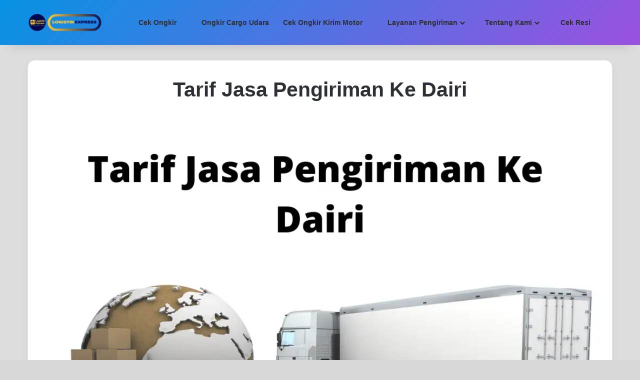

--- FILE ---
content_type: text/html; charset=UTF-8
request_url: https://logistikexpress.id/tarif-jasa-pengiriman/dairi/
body_size: 17624
content:
<!DOCTYPE html>
<html lang="id" class="" data-skin="light" prefix="og: https://ogp.me/ns#">
<head>
	<meta charset="UTF-8" />
	<link rel="profile" href="https://gmpg.org/xfn/11" />
	
<meta http-equiv='x-dns-prefetch-control' content='on'>
<link rel='dns-prefetch' href='//cdnjs.cloudflare.com' />
<link rel='dns-prefetch' href='//ajax.googleapis.com' />
<link rel='dns-prefetch' href='//fonts.googleapis.com' />
<link rel='dns-prefetch' href='//fonts.gstatic.com' />
<link rel='dns-prefetch' href='//s.gravatar.com' />
<link rel='dns-prefetch' href='//www.google-analytics.com' />
<link rel='preload' as='script' href='https://ajax.googleapis.com/ajax/libs/webfont/1/webfont.js'>


<!-- Google tag (gtag.js) consent mode dataLayer added by Site Kit -->
<script type="text/javascript" id="google_gtagjs-js-consent-mode-data-layer">
/* <![CDATA[ */
window.dataLayer = window.dataLayer || [];function gtag(){dataLayer.push(arguments);}
gtag('consent', 'default', {"ad_personalization":"denied","ad_storage":"denied","ad_user_data":"denied","analytics_storage":"denied","functionality_storage":"denied","security_storage":"denied","personalization_storage":"denied","region":["AT","BE","BG","CH","CY","CZ","DE","DK","EE","ES","FI","FR","GB","GR","HR","HU","IE","IS","IT","LI","LT","LU","LV","MT","NL","NO","PL","PT","RO","SE","SI","SK"],"wait_for_update":500});
window._googlesitekitConsentCategoryMap = {"statistics":["analytics_storage"],"marketing":["ad_storage","ad_user_data","ad_personalization"],"functional":["functionality_storage","security_storage"],"preferences":["personalization_storage"]};
window._googlesitekitConsents = {"ad_personalization":"denied","ad_storage":"denied","ad_user_data":"denied","analytics_storage":"denied","functionality_storage":"denied","security_storage":"denied","personalization_storage":"denied","region":["AT","BE","BG","CH","CY","CZ","DE","DK","EE","ES","FI","FR","GB","GR","HR","HU","IE","IS","IT","LI","LT","LU","LV","MT","NL","NO","PL","PT","RO","SE","SI","SK"],"wait_for_update":500};
/* ]]> */
</script>
<!-- End Google tag (gtag.js) consent mode dataLayer added by Site Kit -->

<!-- Optimasi Mesin Pencari oleh Rank Math PRO - https://rankmath.com/ -->
<title>Tarif Jasa Pengiriman Ke Dairi ⋆ Logistik Express</title>
<meta name="description" content="Tarif Jasa Pengiriman Ke Dairi ⋆ Jasa Pengiriman Barang ✔️ Jasa Pindahan ✔️ Jasa Kirim Motor ✔️Layanan Packing ✔️ Dapatkan Harga Termurah Di Logistik Express"/>
<meta name="robots" content="follow, index, max-snippet:-1, max-video-preview:-1, max-image-preview:large"/>
<link rel="canonical" href="https://logistikexpress.id/tarif-jasa-pengiriman/dairi/" />
<meta property="og:locale" content="id_ID" />
<meta property="og:type" content="article" />
<meta property="og:title" content="Tarif Jasa Pengiriman Ke Dairi ⋆ Logistik Express" />
<meta property="og:description" content="Tarif Jasa Pengiriman Ke Dairi ⋆ Jasa Pengiriman Barang ✔️ Jasa Pindahan ✔️ Jasa Kirim Motor ✔️Layanan Packing ✔️ Dapatkan Harga Termurah Di Logistik Express" />
<meta property="og:url" content="https://logistikexpress.id/tarif-jasa-pengiriman/dairi/" />
<meta property="og:site_name" content="Logistik Express" />
<meta property="article:publisher" content="https://www.facebook.com/logistikexpress.id" />
<meta property="og:updated_time" content="2020-12-09T17:20:08+07:00" />
<meta property="og:image" content="https://logistikexpress.id/wp-admin/admin-ajax.php?action=rank_math_overlay_thumb&id=2185&type=play&hash=26f231c4eb3ac61904d7acf96498c9c5" />
<meta property="og:image:secure_url" content="https://logistikexpress.id/wp-admin/admin-ajax.php?action=rank_math_overlay_thumb&id=2185&type=play&hash=26f231c4eb3ac61904d7acf96498c9c5" />
<meta property="og:image:width" content="1080" />
<meta property="og:image:height" content="1080" />
<meta property="og:image:alt" content="Tarif Jasa Pengiriman Ke Dairi" />
<meta property="og:image:type" content="image/png" />
<meta property="article:published_time" content="2020-12-09T17:17:20+07:00" />
<meta property="article:modified_time" content="2020-12-09T17:20:08+07:00" />
<meta name="twitter:card" content="summary_large_image" />
<meta name="twitter:title" content="Tarif Jasa Pengiriman Ke Dairi ⋆ Logistik Express" />
<meta name="twitter:description" content="Tarif Jasa Pengiriman Ke Dairi ⋆ Jasa Pengiriman Barang ✔️ Jasa Pindahan ✔️ Jasa Kirim Motor ✔️Layanan Packing ✔️ Dapatkan Harga Termurah Di Logistik Express" />
<meta name="twitter:image" content="https://logistikexpress.id/wp-admin/admin-ajax.php?action=rank_math_overlay_thumb&id=2185&type=play&hash=26f231c4eb3ac61904d7acf96498c9c5" />
<meta name="twitter:label1" content="Waktunya membaca" />
<meta name="twitter:data1" content="1 menit" />
<script type="application/ld+json" class="rank-math-schema-pro">{"@context":"https://schema.org","@graph":[{"@type":"Place","@id":"https://logistikexpress.id/#place","address":{"@type":"PostalAddress","streetAddress":"Jalan Kampung Bandan Gudang No.1, RW.4 Ancol Kecamatan Pademangan Kota Jakarta Utara, DKI Jakarta 14430","addressLocality":"Jakarta Utara","addressRegion":"DKI Jakarta","postalCode":"14430","addressCountry":"Indonesia"}},{"@type":["Corporation","Organization"],"@id":"https://logistikexpress.id/#organization","name":"PT Logistik Express Nusantara","url":"https://logistikexpress.id","sameAs":["https://www.facebook.com/logistikexpress.id","https://www.instagram.com/logistikexpress.id/"],"email":"logistikexpress.id@gmail.com","address":{"@type":"PostalAddress","streetAddress":"Jalan Kampung Bandan Gudang No.1, RW.4 Ancol Kecamatan Pademangan Kota Jakarta Utara, DKI Jakarta 14430","addressLocality":"Jakarta Utara","addressRegion":"DKI Jakarta","postalCode":"14430","addressCountry":"Indonesia"},"logo":{"@type":"ImageObject","@id":"https://logistikexpress.id/#logo","url":"https://logistikexpress.id/wp-content/uploads/2020/12/Logo.png","contentUrl":"https://logistikexpress.id/wp-content/uploads/2020/12/Logo.png","caption":"Logistik Express","inLanguage":"id","width":"858","height":"573"},"contactPoint":[{"@type":"ContactPoint","telephone":"082233327996","contactType":"customer support"}],"description":"Jasa Pengiriman Barang Dan Layanan Cargo Muatan Besar Melayani Jasa Pindahan Rumah (\u2713) Jasa Kirim Motor (\u2713) Jasa Kirim Genset (\u2713) Ekspedisi Antar Kota Dan Antar Pulau Seluruh Indonesia ","legalName":"PT Logistik Express Nusantara","location":{"@id":"https://logistikexpress.id/#place"}},{"@type":"WebSite","@id":"https://logistikexpress.id/#website","url":"https://logistikexpress.id","name":"Logistik Express","alternateName":"Logistik Express","publisher":{"@id":"https://logistikexpress.id/#organization"},"inLanguage":"id"},{"@type":"ImageObject","@id":"https://logistikexpress.id/wp-content/uploads/2020/12/Tarif-Jasa-Pengiriman-Ke-Dairi.png","url":"https://logistikexpress.id/wp-content/uploads/2020/12/Tarif-Jasa-Pengiriman-Ke-Dairi.png","width":"1080","height":"1080","caption":"Tarif Jasa Pengiriman Ke Dairi","inLanguage":"id"},{"@type":"BreadcrumbList","@id":"https://logistikexpress.id/tarif-jasa-pengiriman/dairi/#breadcrumb","itemListElement":[{"@type":"ListItem","position":"1","item":{"@id":"https://logistikexpress.id","name":"Beranda"}},{"@type":"ListItem","position":"2","item":{"@id":"https://logistikexpress.id/tarif-jasa-pengiriman/","name":"Tarif Jasa Pengiriman"}},{"@type":"ListItem","position":"3","item":{"@id":"https://logistikexpress.id/tarif-jasa-pengiriman/dairi/","name":"Tarif Jasa Pengiriman Ke Dairi"}}]},{"@type":"WebPage","@id":"https://logistikexpress.id/tarif-jasa-pengiriman/dairi/#webpage","url":"https://logistikexpress.id/tarif-jasa-pengiriman/dairi/","name":"Tarif Jasa Pengiriman Ke Dairi \u22c6 Logistik Express","datePublished":"2020-12-09T17:17:20+07:00","dateModified":"2020-12-09T17:20:08+07:00","isPartOf":{"@id":"https://logistikexpress.id/#website"},"primaryImageOfPage":{"@id":"https://logistikexpress.id/wp-content/uploads/2020/12/Tarif-Jasa-Pengiriman-Ke-Dairi.png"},"inLanguage":"id","breadcrumb":{"@id":"https://logistikexpress.id/tarif-jasa-pengiriman/dairi/#breadcrumb"}},{"@type":"Person","@id":"https://logistikexpress.id/tarif-jasa-pengiriman/dairi/#author","name":"Andi Muhammad Rizal","description":"\u22c6","image":{"@type":"ImageObject","@id":"https://secure.gravatar.com/avatar/bb2cbfc7da07a70ab81a7650d29dc4369ca5d1429d449aed70c22d6cf7fb7683?s=96&amp;d=mm&amp;r=g","url":"https://secure.gravatar.com/avatar/bb2cbfc7da07a70ab81a7650d29dc4369ca5d1429d449aed70c22d6cf7fb7683?s=96&amp;d=mm&amp;r=g","caption":"Andi Muhammad Rizal","inLanguage":"id"},"worksFor":{"@id":"https://logistikexpress.id/#organization"}},{"@type":"NewsArticle","headline":"Tarif Jasa Pengiriman Ke Dairi \u22c6 Logistik Express","keywords":"Tarif Jasa Pengiriman Ke Dairi, Tarif Jasa Pengiriman Ke Dairi","datePublished":"2020-12-09T17:17:20+07:00","dateModified":"2020-12-09T17:20:08+07:00","author":{"@id":"https://logistikexpress.id/tarif-jasa-pengiriman/dairi/#author","name":"Andi Muhammad Rizal"},"publisher":{"@id":"https://logistikexpress.id/#organization"},"description":"Tarif Jasa Pengiriman Ke Dairi \u22c6 Jasa Pengiriman Barang \u2714\ufe0f Jasa Pindahan \u2714\ufe0f Jasa Kirim Motor \u2714\ufe0fLayanan Packing \u2714\ufe0f Dapatkan Harga Termurah Di Logistik Express","copyrightYear":"2020","copyrightHolder":{"@id":"https://logistikexpress.id/#organization"},"name":"Tarif Jasa Pengiriman Ke Dairi \u22c6 Logistik Express","@id":"https://logistikexpress.id/tarif-jasa-pengiriman/dairi/#richSnippet","isPartOf":{"@id":"https://logistikexpress.id/tarif-jasa-pengiriman/dairi/#webpage"},"image":{"@id":"https://logistikexpress.id/wp-content/uploads/2020/12/Tarif-Jasa-Pengiriman-Ke-Dairi.png"},"inLanguage":"id","mainEntityOfPage":{"@id":"https://logistikexpress.id/tarif-jasa-pengiriman/dairi/#webpage"}}]}</script>
<!-- /Plugin WordPress Rank Math SEO -->

<link rel='dns-prefetch' href='//www.googletagmanager.com' />
<link rel="alternate" type="application/rss+xml" title="Logistik Express &raquo; Feed" href="https://logistikexpress.id/feed/" />

		
	<link rel="alternate" title="oEmbed (JSON)" type="application/json+oembed" href="https://logistikexpress.id/wp-json/oembed/1.0/embed?url=https%3A%2F%2Flogistikexpress.id%2Ftarif-jasa-pengiriman%2Fdairi%2F" />
<link rel="alternate" title="oEmbed (XML)" type="text/xml+oembed" href="https://logistikexpress.id/wp-json/oembed/1.0/embed?url=https%3A%2F%2Flogistikexpress.id%2Ftarif-jasa-pengiriman%2Fdairi%2F&#038;format=xml" />
<meta name="viewport" content="width=device-width, initial-scale=1.0" />
<link data-optimized="2" rel="stylesheet" href="https://logistikexpress.id/wp-content/litespeed/css/b6f8f098aa3a11df75d627e26c2b5f97.css?ver=69a4a" />









<script type="text/javascript" src="https://logistikexpress.id/wp-includes/js/jquery/jquery.min.js?ver=3.7.1" id="jquery-core-js"></script>


<!-- Potongan tag Google (gtag.js) ditambahkan oleh Site Kit -->
<!-- Snippet Google Analytics telah ditambahkan oleh Site Kit -->
<!-- Potongan Google Ads ditambahkan oleh Site Kit -->
<script type="text/javascript" src="https://www.googletagmanager.com/gtag/js?id=GT-KDQ5K37W" id="google_gtagjs-js" async></script>
<script type="text/javascript" id="google_gtagjs-js-after">
/* <![CDATA[ */
window.dataLayer = window.dataLayer || [];function gtag(){dataLayer.push(arguments);}
gtag("set","linker",{"domains":["logistikexpress.id"]});
gtag("js", new Date());
gtag("set", "developer_id.dZTNiMT", true);
gtag("config", "GT-KDQ5K37W");
gtag("config", "AW-9642270731");
 window._googlesitekit = window._googlesitekit || {}; window._googlesitekit.throttledEvents = []; window._googlesitekit.gtagEvent = (name, data) => { var key = JSON.stringify( { name, data } ); if ( !! window._googlesitekit.throttledEvents[ key ] ) { return; } window._googlesitekit.throttledEvents[ key ] = true; setTimeout( () => { delete window._googlesitekit.throttledEvents[ key ]; }, 5 ); gtag( "event", name, { ...data, event_source: "site-kit" } ); }; 
//# sourceURL=google_gtagjs-js-after
/* ]]> */
</script>
<script></script><link rel="https://api.w.org/" href="https://logistikexpress.id/wp-json/" /><link rel="alternate" title="JSON" type="application/json" href="https://logistikexpress.id/wp-json/wp/v2/pages/2183" /><link rel="EditURI" type="application/rsd+xml" title="RSD" href="https://logistikexpress.id/xmlrpc.php?rsd" />
<meta name="generator" content="WordPress 6.9" />
<link rel='shortlink' href='https://logistikexpress.id/?p=2183' />
<meta name="generator" content="Site Kit by Google 1.170.0" />



<link rel="apple-touch-icon" sizes="180x180" href="/wp-content/uploads/fbrfg/apple-touch-icon.png">
<link rel="icon" type="image/png" sizes="32x32" href="/wp-content/uploads/fbrfg/favicon-32x32.png">
<link rel="icon" type="image/png" sizes="16x16" href="/wp-content/uploads/fbrfg/favicon-16x16.png">
<link rel="manifest" href="/wp-content/uploads/fbrfg/site.webmanifest">
<link rel="mask-icon" href="/wp-content/uploads/fbrfg/safari-pinned-tab.svg" color="#5bbad5">
<link rel="shortcut icon" href="/wp-content/uploads/fbrfg/favicon.ico">
<meta name="msapplication-TileColor" content="#da532c">
<meta name="msapplication-config" content="/wp-content/uploads/fbrfg/browserconfig.xml">
<meta name="theme-color" content="#ffffff"><meta http-equiv="X-UA-Compatible" content="IE=edge">
<meta name="generator" content="Powered by WPBakery Page Builder - drag and drop page builder for WordPress."/>
<link rel="icon" href="https://logistikexpress.id/wp-content/uploads/2021/03/cropped-Logo-Bulat-32x32.png" sizes="32x32" />
<link rel="icon" href="https://logistikexpress.id/wp-content/uploads/2021/03/cropped-Logo-Bulat-192x192.png" sizes="192x192" />
<link rel="apple-touch-icon" href="https://logistikexpress.id/wp-content/uploads/2021/03/cropped-Logo-Bulat-180x180.png" />
<meta name="msapplication-TileImage" content="https://logistikexpress.id/wp-content/uploads/2021/03/cropped-Logo-Bulat-270x270.png" />
<noscript><style> .wpb_animate_when_almost_visible { opacity: 1; }</style></noscript>

</head>

<body id="tie-body" class="wp-singular page-template-default page page-id-2183 page-child parent-pageid-1466 wp-custom-logo wp-theme-jannah tie-no-js unselectable block-head-4 block-head-5 magazine3 magazine1 is-thumb-overlay-disabled is-desktop is-header-layout-1 full-width post-layout-1 wpb-js-composer js-comp-ver-8.7.2 vc_responsive">



<div class="background-overlay">

	<div id="tie-container" class="site tie-container">

		
		<div id="tie-wrapper">
			
<header id="theme-header" class="theme-header header-layout-1 main-nav-light main-nav-default-light main-nav-below no-stream-item has-shadow has-normal-width-logo has-custom-sticky-logo mobile-header-default">
	
<div class="main-nav-wrapper">
	<nav id="main-nav"  class="main-nav header-nav menu-style-minimal" style="line-height:90px" aria-label="Primary Navigation">
		<div class="container">

			<div class="main-menu-wrapper">

				
						<div class="header-layout-1-logo" style="width:150px">
							
		<div id="logo" class="image-logo" >

			
			<a title="Logistik Express" href="https://logistikexpress.id/">
				
				<picture class="tie-logo-default tie-logo-picture">
					
					<source class="tie-logo-source-default tie-logo-source" srcset="https://logistikexpress.id/wp-content/uploads/2022/04/Logo-Lex-Retina.png">
					<img class="tie-logo-img-default tie-logo-img" src="https://logistikexpress.id/wp-content/uploads/2022/04/Logo-Lex-Retina.png.webp" alt="Logistik Express" width="150" height="50" style="max-height:50px !important; width: auto;" />
				</picture>
						</a>

			
		</div><!-- #logo /-->

								</div>

						<div id="mobile-header-components-area_2" class="mobile-header-components"><ul class="components"><li class="mobile-component_menu custom-menu-link"><a href="#" id="mobile-menu-icon" class=""><span class="tie-mobile-menu-icon nav-icon is-layout-3"></span><span class="screen-reader-text">Menu</span></a></li> <li class="mobile-component_search custom-menu-link">
				<a href="#" class="tie-search-trigger-mobile">
					<span class="tie-icon-search tie-search-icon" aria-hidden="true"></span>
					<span class="screen-reader-text">Search for</span>
				</a>
			</li></ul></div>
				<div id="menu-components-wrap">

					
		<div id="sticky-logo" class="image-logo">

			
			<a title="Logistik Express" href="https://logistikexpress.id/">
				
				<picture class="tie-logo-default tie-logo-picture">
					<source class="tie-logo-source-default tie-logo-source" srcset="https://logistikexpress.id/wp-content/uploads/2022/07/Logistik-Express-Cargo-2022.png 2x, https://logistikexpress.id/wp-content/uploads/2023/05/Logistik-Logo.png 1x">
					<img class="tie-logo-img-default tie-logo-img" src="https://logistikexpress.id/wp-content/uploads/2023/05/Logistik-Logo.png" alt="Logistik Express" style="max-height:49px; width: auto;" />
				</picture>
						</a>

			
		</div><!-- #Sticky-logo /-->

		<div class="flex-placeholder"></div>
		
					<div class="main-menu main-menu-wrap">
						<div id="main-nav-menu" class="main-menu header-menu"><ul id="menu-menu-utama" class="menu"><li id="menu-item-38745" class="menu-item menu-item-type-post_type menu-item-object-page menu-item-38745 menu-item-has-icon"><a href="https://logistikexpress.id/cek-ongkir/"> <span aria-hidden="true" class="tie-menu-icon fas fa-money-bill"></span> Cek Ongkir</a></li>
<li id="menu-item-40873" class="menu-item menu-item-type-custom menu-item-object-custom menu-item-40873 menu-item-has-icon"><a href="https://logistikexpress.id/tarif-cargo-udara-termurah/"> <span aria-hidden="true" class="tie-menu-icon fas fa-plane-departure"></span> Ongkir Cargo Udara</a></li>
<li id="menu-item-60110" class="menu-item menu-item-type-custom menu-item-object-custom menu-item-60110"><a href="https://logistikexpress.id/jasa-kirim-motor/">Cek Ongkir Kirim Motor</a></li>
<li id="menu-item-38746" class="menu-item menu-item-type-custom menu-item-object-custom menu-item-has-children menu-item-38746 menu-item-has-icon mega-menu mega-links mega-links-2col "><a href="#"> <span aria-hidden="true" class="tie-menu-icon fas fa-truck-moving"></span> Layanan Pengiriman</a>
<div class="mega-menu-block menu-sub-content"  >

<ul class="sub-menu-columns">
	<li id="menu-item-41388" class="menu-item menu-item-type-custom menu-item-object-custom menu-item-41388 mega-link-column "><a class="mega-links-head"  href="https://logistikexpress.id/jasa-pengiriman-container-40-feet/">Kirim Container 40 Feet</a></li>
	<li id="menu-item-41389" class="menu-item menu-item-type-custom menu-item-object-custom menu-item-41389 mega-link-column "><a class="mega-links-head"  href="https://logistikexpress.id/jasa-pengiriman-container-20-feet/">Kirim Container 20 Feet</a></li>
	<li id="menu-item-60915" class="menu-item menu-item-type-custom menu-item-object-custom menu-item-60915 mega-link-column "><a class="mega-links-head"  href="https://logistikexpress.id/jasa-pindahan-antar-pulau/">Jasa Pindahan Antar Pulau</a></li>
	<li id="menu-item-38747" class="menu-item menu-item-type-post_type menu-item-object-page menu-item-38747 mega-link-column "><a class="mega-links-head"  href="https://logistikexpress.id/jadwal-kapal-pelni/">Jadwal Kapal PELNI</a></li>
	<li id="menu-item-38750" class="menu-item menu-item-type-post_type menu-item-object-page menu-item-38750 mega-link-column "><a class="mega-links-head"  href="https://logistikexpress.id/hitung-volume-kiriman/darat/">Hitung Volume Kiriman Darat</a></li>
	<li id="menu-item-38749" class="menu-item menu-item-type-post_type menu-item-object-page menu-item-38749 mega-link-column "><a class="mega-links-head"  href="https://logistikexpress.id/hitung-volume-kiriman/kubik/">Hitung Volume Kiriman Kubik</a></li>
	<li id="menu-item-38751" class="menu-item menu-item-type-post_type menu-item-object-page menu-item-38751 mega-link-column "><a class="mega-links-head"  href="https://logistikexpress.id/hitung-volume-kiriman/udara/">Hitung Volume Kiriman Udara</a></li>
	<li id="menu-item-61293" class="menu-item menu-item-type-custom menu-item-object-custom menu-item-61293 mega-link-column "><a class="mega-links-head"  href="https://logistikexpress.id/biaya-packing-kayu/">Biaya Packing Kayu</a></li>
</ul>

</div><!-- .mega-menu-block --> 
</li>
<li id="menu-item-38752" class="menu-item menu-item-type-post_type menu-item-object-page menu-item-has-children menu-item-38752 menu-item-has-icon mega-menu mega-links mega-links-2col "><a href="https://logistikexpress.id/tentang-kami/"> <span aria-hidden="true" class="tie-menu-icon fas fa-building"></span> Tentang Kami</a>
<div class="mega-menu-block menu-sub-content"  >

<ul class="sub-menu-columns">
	<li id="menu-item-38772" class="menu-item menu-item-type-post_type menu-item-object-page menu-item-38772 mega-link-column "><a class="mega-links-head"  href="https://logistikexpress.id/syarat-dan-ketentuan-pengiriman-barang/">Syarat Dan Ketentuan Pengiriman Barang</a></li>
	<li id="menu-item-42206" class="menu-item menu-item-type-post_type menu-item-object-page menu-item-42206 mega-link-column "><a class="mega-links-head"  href="https://logistikexpress.id/kantor-logistik-express-bandung/">Kantor Logistik Express Bandung</a></li>
	<li id="menu-item-38755" class="menu-item menu-item-type-post_type menu-item-object-page menu-item-38755 mega-link-column "><a class="mega-links-head"  href="https://logistikexpress.id/kantor-logistik-express-nganjuk/">Kantor Logistik Express Nganjuk</a></li>
	<li id="menu-item-38756" class="menu-item menu-item-type-post_type menu-item-object-page menu-item-38756 mega-link-column "><a class="mega-links-head"  href="https://logistikexpress.id/kantor-logistik-express-madiun/">Kantor Logistik Express Madiun</a></li>
	<li id="menu-item-38757" class="menu-item menu-item-type-post_type menu-item-object-page menu-item-38757 mega-link-column "><a class="mega-links-head"  href="https://logistikexpress.id/kantor-logistik-express-pacitan/">Kantor Logistik Express Pacitan</a></li>
	<li id="menu-item-38758" class="menu-item menu-item-type-post_type menu-item-object-page menu-item-38758 mega-link-column "><a class="mega-links-head"  href="https://logistikexpress.id/kantor-logistik-express-solo/">Kantor Logistik Express Solo</a></li>
	<li id="menu-item-38759" class="menu-item menu-item-type-post_type menu-item-object-page menu-item-38759 mega-link-column "><a class="mega-links-head"  href="https://logistikexpress.id/kantor-logistik-express-semarang/">Kantor Logistik Express Semarang</a></li>
	<li id="menu-item-38760" class="menu-item menu-item-type-post_type menu-item-object-page menu-item-38760 mega-link-column "><a class="mega-links-head"  href="https://logistikexpress.id/kantor-logistik-express-jakarta/">Kantor Logistik Express Jakarta</a></li>
	<li id="menu-item-38761" class="menu-item menu-item-type-post_type menu-item-object-page menu-item-38761 mega-link-column "><a class="mega-links-head"  href="https://logistikexpress.id/kantor-logistik-express-surabaya/">Kantor Logistik Express Surabaya</a></li>
	<li id="menu-item-61757" class="menu-item menu-item-type-custom menu-item-object-custom menu-item-61757 mega-link-column "><a class="mega-links-head"  href="https://logistikexpress.id/kantor-logistik-express-yogyakarta/">Kantor Logistik Express Yogyakarta</a></li>
	<li id="menu-item-38762" class="menu-item menu-item-type-post_type menu-item-object-page menu-item-38762 mega-link-column "><a class="mega-links-head"  href="https://logistikexpress.id/kantor-cabang/">Kantor Cabang Logistik Express</a></li>
	<li id="menu-item-61758" class="menu-item menu-item-type-custom menu-item-object-custom menu-item-61758 mega-link-column "><a class="mega-links-head"  href="https://logistikexpress.id/kantor-logistik-express-ternate/">Kantor Logistik Express Ternate</a></li>
</ul>

</div><!-- .mega-menu-block --> 
</li>
<li id="menu-item-38764" class="menu-item menu-item-type-custom menu-item-object-custom menu-item-38764 menu-item-has-icon"><a href="https://logistikexpress.id/cek-resi/"> <span aria-hidden="true" class="tie-menu-icon fas fa-search-location"></span> Cek Resi</a></li>
</ul></div>					</div><!-- .main-menu /-->

					<ul class="components">			<li class="search-compact-icon menu-item custom-menu-link">
				<a href="#" class="tie-search-trigger">
					<span class="tie-icon-search tie-search-icon" aria-hidden="true"></span>
					<span class="screen-reader-text">Search for</span>
				</a>
			</li>
			</ul><!-- Components -->
				</div><!-- #menu-components-wrap /-->
			</div><!-- .main-menu-wrapper /-->
		</div><!-- .container /-->

			</nav><!-- #main-nav /-->
</div><!-- .main-nav-wrapper /-->

</header>





<div id="content" class="site-content container"><div id="main-content-row" class="tie-row main-content-row">

<div class="main-content tie-col-md-12" role="main">

	
	<article id="the-post" class="container-wrapper post-content tie-standard">

		
	<header class="entry-header-outer">

		
		<div class="entry-header">
			<h1 class="post-title entry-title">Tarif Jasa Pengiriman Ke Dairi</h1>
		</div><!-- .entry-header /-->

		
	</header><!-- .entry-header-outer /-->

	
		<div class="featured-area">
			<figure class="single-featured-image"><img width="1080" height="1080" src="https://logistikexpress.id/wp-content/uploads/2020/12/Tarif-Jasa-Pengiriman-Ke-Dairi.png.webp" class="attachment-full size-full wp-post-image" alt="Tarif Jasa Pengiriman Ke Dairi" decoding="async" fetchpriority="high" srcset="https://logistikexpress.id/wp-content/uploads/2020/12/Tarif-Jasa-Pengiriman-Ke-Dairi.png.webp 300w, https://logistikexpress.id/wp-content/uploads/2020/12/Tarif-Jasa-Pengiriman-Ke-Dairi.png.webp 1024w, https://logistikexpress.id/wp-content/uploads/2020/12/Tarif-Jasa-Pengiriman-Ke-Dairi.png.webp 150w, https://logistikexpress.id/wp-content/uploads/2020/12/Tarif-Jasa-Pengiriman-Ke-Dairi.png.webp 768w, https://logistikexpress.id/wp-content/uploads/2020/12/Tarif-Jasa-Pengiriman-Ke-Dairi.png.webp 130w, https://logistikexpress.id/wp-content/uploads/2020/12/Tarif-Jasa-Pengiriman-Ke-Dairi.png.webp 40w, https://logistikexpress.id/wp-content/uploads/2020/12/Tarif-Jasa-Pengiriman-Ke-Dairi.png.webp 1080w" sizes="(max-width: 1080px) 100vw, 1080px" />
			</figure>
		</div><!-- .featured-area /-->
	
		<div class="entry-content entry clearfix">

			
			<h2 style="text-align: center;"><span class="ez-toc-section" id="Tarif_Jasa_Pengiriman_Ke_Dairi"></span>Tarif Jasa Pengiriman Ke Dairi<span class="ez-toc-section-end"></span></h2><div id="ez-toc-container" class="ez-toc-v2_0_80 ez-toc-wrap-left counter-hierarchy ez-toc-counter ez-toc-light-blue ez-toc-container-direction">
<div class="ez-toc-title-container">
<p class="ez-toc-title" style="cursor:inherit">Table of Contents</p>
<span class="ez-toc-title-toggle"><a href="#" class="ez-toc-pull-right ez-toc-btn ez-toc-btn-xs ez-toc-btn-default ez-toc-toggle" aria-label="Toggle Table of Content"><span class="ez-toc-js-icon-con"><span class=""><span class="eztoc-hide" style="display:none;">Toggle</span><span class="ez-toc-icon-toggle-span"><svg style="fill: #999;color:#999" xmlns="http://www.w3.org/2000/svg" class="list-377408" width="20px" height="20px" viewBox="0 0 24 24" fill="none"><path d="M6 6H4v2h2V6zm14 0H8v2h12V6zM4 11h2v2H4v-2zm16 0H8v2h12v-2zM4 16h2v2H4v-2zm16 0H8v2h12v-2z" fill="currentColor"></path></svg><svg style="fill: #999;color:#999" class="arrow-unsorted-368013" xmlns="http://www.w3.org/2000/svg" width="10px" height="10px" viewBox="0 0 24 24" version="1.2" baseProfile="tiny"><path d="M18.2 9.3l-6.2-6.3-6.2 6.3c-.2.2-.3.4-.3.7s.1.5.3.7c.2.2.4.3.7.3h11c.3 0 .5-.1.7-.3.2-.2.3-.5.3-.7s-.1-.5-.3-.7zM5.8 14.7l6.2 6.3 6.2-6.3c.2-.2.3-.5.3-.7s-.1-.5-.3-.7c-.2-.2-.4-.3-.7-.3h-11c-.3 0-.5.1-.7.3-.2.2-.3.5-.3.7s.1.5.3.7z"/></svg></span></span></span></a></span></div>
<nav><ul class='ez-toc-list ez-toc-list-level-1 ' ><li class='ez-toc-page-1 ez-toc-heading-level-2'><a class="ez-toc-link ez-toc-heading-1" href="#Tarif_Jasa_Pengiriman_Ke_Dairi" >Tarif Jasa Pengiriman Ke Dairi</a><ul class='ez-toc-list-level-3' ><li class='ez-toc-heading-level-3'><a class="ez-toc-link ez-toc-heading-2" href="#Berapa_tarif_pengiriman_untuk_wilayah_Dairi" >Berapa tarif pengiriman untuk wilayah Dairi?</a></li></ul></li></ul></nav></div>

<p style="text-align: center;"><img decoding="async" class="aligncenter wp-image-2185" title="Tarif Jasa Pengiriman Ke Dairi" src="https://logistikexpress.id/wp-content/uploads/2020/12/Tarif-Jasa-Pengiriman-Ke-Dairi.png.webp" alt="Tarif Jasa Pengiriman Ke Dairi" width="331" height="331" srcset="https://logistikexpress.id/wp-content/uploads/2020/12/Tarif-Jasa-Pengiriman-Ke-Dairi.png.webp 300w, https://logistikexpress.id/wp-content/uploads/2020/12/Tarif-Jasa-Pengiriman-Ke-Dairi.png.webp 1024w, https://logistikexpress.id/wp-content/uploads/2020/12/Tarif-Jasa-Pengiriman-Ke-Dairi.png.webp 150w, https://logistikexpress.id/wp-content/uploads/2020/12/Tarif-Jasa-Pengiriman-Ke-Dairi.png.webp 768w, https://logistikexpress.id/wp-content/uploads/2020/12/Tarif-Jasa-Pengiriman-Ke-Dairi.png.webp 130w, https://logistikexpress.id/wp-content/uploads/2020/12/Tarif-Jasa-Pengiriman-Ke-Dairi.png.webp 40w, https://logistikexpress.id/wp-content/uploads/2020/12/Tarif-Jasa-Pengiriman-Ke-Dairi.png.webp 1080w" sizes="(max-width: 331px) 100vw, 331px" /></p>
<p><a href="https://logistikexpress.id/tarif-jasa-pengiriman/dairi/">Tarif Jasa Pengiriman Ke Dairi</a> dari <em>LogistikExpress.ID</em> temukan harga terbaik <em>Pengiriman Barang Ke Dairi </em>untuk pengiriman Expedisi Express di tempat kami, yang telah berpengalaman dan pastinya barang anda aman sampai di tempat tujuan. Harga Tarif  hanya Rp.8.000/Kg minimal pengiriman 100Kg Tarif Termurah Di Jasa Pengiriman Online Terbaru Dan Terupdate sampai 2021 di <em>LogistikExpress.ID</em> .</p>
<p><a href="https://logistikexpress.id/"><strong>LogistikExpress.ID </strong></a>adalah Jasa Pengiriman yang melayani pengiriman ke Seluruh wilayah Indonesia, terutama wilayah Kota dan Provinsi di Sumatera Utara.</p>
<p>Jasa Pengiriman Barang Ke Dairi, Agen Jasa Pengiriman Barang Ke Dairi, Expedisi Pengiriman Ke Dairi, Harga Pengiriman Cargo Ke Dairi, <a href="https://logistikexpress.id/jasa-pengiriman-barang-ke-sumatera-utara/">Jasa Pengiriman Barang Ke Sumatera Utara</a></p>
<h3><span class="ez-toc-section" id="Berapa_tarif_pengiriman_untuk_wilayah_Dairi"></span><strong>Berapa tarif pengiriman untuk wilayah Dairi?</strong><span class="ez-toc-section-end"></span></h3>
<p>Tarif pengiriman termurah ke Dairi hanya di <strong>LogistikExpress.ID</strong>.</p>
<p>Harga Pengiriman Barang Ke Dairi hanya Rp.8.000/Kg dihitung dari berat rill atau berat volume.</p>
<p>Untuk Pengiriman Via Laut Dan Darat dihitung dalam berat/volume sebagai berikut :</p>
<p>Rumus perhitungan pengiriman ke Dairi berat Volume ( Panjang * Lebar * Tinggi : 4000 ) * harga perkilo gram yaitu Rp.8.000 untuk pengiriman Via Laut dan Darat dengan Estimasi Sampai Ke Tujuan 7-14 Hari Sejak Truk Berangkat dari Jakarta.</p>
<p>Untuk Informasi Pengiriman Cepat Via Udara/Pesawat anda bisa <a href="https://logistikexpress.id/hubungi-kami/">hubungi Call Center Kami</a> di No Hp. <a href="https://api.whatsapp.com/send?phone=6281229998299&amp;text=Halo%20kak%20mau%20tanya%20tarif%20pengiriman" rel="noopener">0812 2999 8299</a></p>
<p>Jasa Pengiriman Cepat LogistikExpress.ID memiliki tarif pengiriman dengan harga termurah namun tidak murahan untuk kualitas pelayanan dan pengalaman dalam menangani dan mengantar barang ke seluruh wilayah Indonesia.</p>
<p>Kategori Barang Pengiriman Ke Dairi antara lain seperti :</p>
<p>Jasa Pengiriman Barang &#8211; barang pabrik : Contoh : Mesin, speare part mesin, Mesin Pabrik, Mesin Penggiling Padi, Mesin Traktor, Mesin Pompa, Seal Mechanical, Pipa Besi, Tower Besi, Kabel Haspel, Fiber Optik, Kimia, Pupuk,Alat Kesehatan, Peralatan Laboratorium, Tabung Oksigen, Peralatan Safety ,Obat-obatan, Hasil Konveksi &amp; Tekstile , Komputer Elektronik,Furniture Kayu, Furniture Besi, Kayu Glondongan, Genset,Server , UPS, Valve , Panel Surya, Mesin Cetak dll.</p>
<p>Semua barang bisa anda paket di jasa pengiriman LogistikExpress.ID sesuai Syarat dan Ketentuan Yang Berlaku Di Perusahaan LogistikExpress.ID.</p>
<p>Tag : Jasa Pengiriman Ke Dairi , Tarif Pengiriman Barang Ke Dairi, Agen Jasa Pengiriman Ke Dairi, Expedisi Pengiriman Ke Dairi, Harga Pengiriman Cargo Ke Dairi, Tarif Kirim Barang Ke Dairi, Berapa Tarif Kirim Barang Ke Dairi.</p>

			
		</div><!-- .entry-content /-->

		

	</article><!-- #the-post /-->

	
	<div class="post-components">

		
	</div><!-- .post-components /-->

	
</div><!-- .main-content -->

</div><!-- .main-content-row /--></div><!-- #content /-->
<footer id="footer" class="site-footer dark-skin dark-widgetized-area">

	
			<div id="footer-widgets-container">
				<div class="container">
					
		<div class="footer-widget-area footer-boxed-widget-area">
			<div class="tie-row">

				
				
									<div class="tie-col-sm-3 normal-side">
						

<style scoped type="text/css">
				#text-html-widget-2,
				#text-html-widget-2 .post-meta,
				#text-html-widget-2 .widget-title-icon,
				#text-html-widget-2 .widget-title .the-subtitle,
				#text-html-widget-2 .subscribe-widget-content h3{
					color: #FFCA3C;
				}
			
				#text-html-widget-2 a:not(:hover):not(.button),
				#text-html-widget-2 a.post-title:not(:hover),
				#text-html-widget-2 .post-title a:not(:hover){
					color: #FFFFFF;
				}
			
				#text-html-widget-2 a:hover:not(.button),
				#text-html-widget-2 a.post-title:hover,
				#text-html-widget-2 .post-title a:hover{
					color: #FFCA3C;
				}
			
				#text-html-widget-2{
					background-color: #010A51 !important;
					border: none;
				}

				#text-html-widget-2.widget-content-only{
					padding: 20px;
				}
			
				#text-html-widget-2{
					
				background: #010A51;
				background: -webkit-linear-gradient(135deg, #FFFFFF, #010A51 );
				background:    -moz-linear-gradient(135deg, #FFFFFF, #010A51 );
				background:      -o-linear-gradient(135deg, #FFFFFF, #010A51 );
				background:         linear-gradient(135deg, #010A51, #FFFFFF );
			
				}
			</style><div id="text-html-widget-2" class="container-wrapper widget text-html"><div class="widget-title the-global-title has-block-head-4"><div class="the-subtitle">ALAMAT KANTOR</div></div><div ><div class="rank-math-contact-info show-name show-organization_description show-email show-address show-hours show-phone show-additional_info show-map"><div class="rank-math-contact-section rank-math-contact-name">		<h4 class="rank-math-name">
			<a href="https://logistikexpress.id">PT Logistik Express Nusantara</a>
		</h4>
		</div><div class="rank-math-contact-section rank-math-contact-organization_description">		<div class="rank-math-organization-description">
			<label>Description:</label>
			<p>Jasa Pengiriman Barang Dan Layanan Cargo Muatan Besar Melayani Jasa Pindahan Rumah (✓) Jasa Kirim Motor (✓) Jasa Kirim Genset (✓) Ekspedisi Antar Kota Dan Antar Pulau Seluruh Indonesia </p>
		</div>
		</div><div class="rank-math-contact-section rank-math-contact-email">		<div class="rank-math-email">
			<label>Email:</label>
			<a href="mailto:logistikexpress.id@gmail.com">logistikexpress.id@gmail.com</a>
		</div>
		</div><div class="rank-math-contact-section rank-math-contact-address">		<label>Alamat:</label>
		<address><span class="contact-address-streetAddress">Jalan Kampung Bandan Gudang No.1, RW.4 Ancol Kecamatan Pademangan Kota Jakarta Utara, DKI Jakarta 14430</span> <span class="contact-address-addressLocality">Jakarta Utara</span>, <span class="contact-address-addressRegion">DKI Jakarta</span> <span class="contact-address-postalCode">14430</span> <span class="contact-address-addressCountry">Indonesia</span></address>
		</div><div class="rank-math-contact-section rank-math-contact-hours">		<label>Jam:</label>
		<div class="rank-math-contact-hours-details">
			<div class="rank-math-opening-hours"><span class="rank-math-opening-days">Senin, Selasa, Rabu, Kamis, Jumat, Sabtu</span><span class="rank-math-opening-time">09:00 &ndash; 17:00</span></div>		</div>
		</div><div class="rank-math-contact-section rank-math-contact-phone">			<div class="rank-math-phone-number type-customersupport">
				<label>Pelayanan pelanggan:</label>
				<span><a href="tel:082233327996">082233327996</a></span>
			</div>
			</div><div class="rank-math-contact-section rank-math-contact-additional_info">			<div class="rank-math-organization-additional-details">
				<label>Legal Name:</label>
				<span>PT Logistik Express Nusantara</span>
			</div>
			</div><div class="rank-math-contact-section rank-math-contact-map"></div></div><div class="clear"></div></div><div class="clearfix"></div></div><!-- .widget /--><div class="widget social-icons-widget widget-content-only"><ul class="solid-social-icons"></ul> 
<div class="clearfix"></div></div>					</div><!-- .tie-col /-->
				
				
			</div><!-- .tie-row /-->
		</div><!-- .footer-widget-area /-->

						</div><!-- .container /-->
			</div><!-- #Footer-widgets-container /-->
			
			<div id="site-info" class="site-info">
				<div class="container">
					<div class="tie-row">
						<div class="tie-col-md-12">

							<div class="copyright-text copyright-text-first">Copyright © 2026 Theme by Logistik Express Web. Jasa Logistik Indonesia PT Logistik Express Nusantara All rights reserved</div><div class="footer-menu"><ul id="menu-service-menu" class="menu"><li id="menu-item-1971" class="menu-item menu-item-type-custom menu-item-object-custom menu-item-1971"><a href="http://demo2.steelthemes.com/cargohub/services/">All Services</a></li>
<li id="menu-item-105273" class="menu-item menu-item-type-custom menu-item-object-custom menu-item-105273"><a href="https://logistikexpress.id/jasa-kirim-motor/">Jasa Kirim Motor</a></li>
<li id="menu-item-105274" class="menu-item menu-item-type-custom menu-item-object-custom menu-item-105274"><a href="https://logistikexpress.id/jasa-pindahan-antar-pulau/">Jasa Pindahan Antar Pulau</a></li>
</ul></div>
						</div><!-- .tie-col /-->
					</div><!-- .tie-row /-->
				</div><!-- .container /-->
			</div><!-- #site-info /-->
			
</footer><!-- #footer /-->


		<a id="go-to-top" class="go-to-top-button" href="#go-to-tie-body">
			<span class="tie-icon-angle-up"></span>
			<span class="screen-reader-text">Back to top button</span>
		</a>
	
		</div><!-- #tie-wrapper /-->

		
	<aside class=" side-aside normal-side light-skin appear-from-right" aria-label="Secondary Sidebar" style="visibility: hidden;">
		<div data-height="100%" class="side-aside-wrapper has-custom-scroll">

			<a href="#" class="close-side-aside remove big-btn">
				<span class="screen-reader-text">Close</span>
			</a><!-- .close-side-aside /-->


			
				<div id="mobile-container">

					
					<div id="mobile-menu" class=" has-custom-menu">
						<div class="menu-menu-utama-container"><ul id="mobile-custom-menu" class="menu"><li class="menu-item menu-item-type-post_type menu-item-object-page menu-item-38745 menu-item-has-icon"><a href="https://logistikexpress.id/cek-ongkir/"> <span aria-hidden="true" class="tie-menu-icon fas fa-money-bill"></span> Cek Ongkir</a></li>
<li class="menu-item menu-item-type-custom menu-item-object-custom menu-item-40873 menu-item-has-icon"><a href="https://logistikexpress.id/tarif-cargo-udara-termurah/"> <span aria-hidden="true" class="tie-menu-icon fas fa-plane-departure"></span> Ongkir Cargo Udara</a></li>
<li class="menu-item menu-item-type-custom menu-item-object-custom menu-item-60110"><a href="https://logistikexpress.id/jasa-kirim-motor/">Cek Ongkir Kirim Motor</a></li>
<li class="menu-item menu-item-type-custom menu-item-object-custom menu-item-has-children menu-item-38746 menu-item-has-icon mega-menu mega-links mega-links-2col "><a href="#"> <span aria-hidden="true" class="tie-menu-icon fas fa-truck-moving"></span> Layanan Pengiriman</a>
<div class="mega-menu-block menu-sub-content"  >

<ul class="sub-menu-columns">
	<li class="menu-item menu-item-type-custom menu-item-object-custom menu-item-41388 mega-link-column "><a class="mega-links-head"  href="https://logistikexpress.id/jasa-pengiriman-container-40-feet/">Kirim Container 40 Feet</a></li>
	<li class="menu-item menu-item-type-custom menu-item-object-custom menu-item-41389 mega-link-column "><a class="mega-links-head"  href="https://logistikexpress.id/jasa-pengiriman-container-20-feet/">Kirim Container 20 Feet</a></li>
	<li class="menu-item menu-item-type-custom menu-item-object-custom menu-item-60915 mega-link-column "><a class="mega-links-head"  href="https://logistikexpress.id/jasa-pindahan-antar-pulau/">Jasa Pindahan Antar Pulau</a></li>
	<li class="menu-item menu-item-type-post_type menu-item-object-page menu-item-38747 mega-link-column "><a class="mega-links-head"  href="https://logistikexpress.id/jadwal-kapal-pelni/">Jadwal Kapal PELNI</a></li>
	<li class="menu-item menu-item-type-post_type menu-item-object-page menu-item-38750 mega-link-column "><a class="mega-links-head"  href="https://logistikexpress.id/hitung-volume-kiriman/darat/">Hitung Volume Kiriman Darat</a></li>
	<li class="menu-item menu-item-type-post_type menu-item-object-page menu-item-38749 mega-link-column "><a class="mega-links-head"  href="https://logistikexpress.id/hitung-volume-kiriman/kubik/">Hitung Volume Kiriman Kubik</a></li>
	<li class="menu-item menu-item-type-post_type menu-item-object-page menu-item-38751 mega-link-column "><a class="mega-links-head"  href="https://logistikexpress.id/hitung-volume-kiriman/udara/">Hitung Volume Kiriman Udara</a></li>
	<li class="menu-item menu-item-type-custom menu-item-object-custom menu-item-61293 mega-link-column "><a class="mega-links-head"  href="https://logistikexpress.id/biaya-packing-kayu/">Biaya Packing Kayu</a></li>
</ul>

</div><!-- .mega-menu-block --> 
</li>
<li class="menu-item menu-item-type-post_type menu-item-object-page menu-item-has-children menu-item-38752 menu-item-has-icon mega-menu mega-links mega-links-2col "><a href="https://logistikexpress.id/tentang-kami/"> <span aria-hidden="true" class="tie-menu-icon fas fa-building"></span> Tentang Kami</a>
<div class="mega-menu-block menu-sub-content"  >

<ul class="sub-menu-columns">
	<li class="menu-item menu-item-type-post_type menu-item-object-page menu-item-38772 mega-link-column "><a class="mega-links-head"  href="https://logistikexpress.id/syarat-dan-ketentuan-pengiriman-barang/">Syarat Dan Ketentuan Pengiriman Barang</a></li>
	<li class="menu-item menu-item-type-post_type menu-item-object-page menu-item-42206 mega-link-column "><a class="mega-links-head"  href="https://logistikexpress.id/kantor-logistik-express-bandung/">Kantor Logistik Express Bandung</a></li>
	<li class="menu-item menu-item-type-post_type menu-item-object-page menu-item-38755 mega-link-column "><a class="mega-links-head"  href="https://logistikexpress.id/kantor-logistik-express-nganjuk/">Kantor Logistik Express Nganjuk</a></li>
	<li class="menu-item menu-item-type-post_type menu-item-object-page menu-item-38756 mega-link-column "><a class="mega-links-head"  href="https://logistikexpress.id/kantor-logistik-express-madiun/">Kantor Logistik Express Madiun</a></li>
	<li class="menu-item menu-item-type-post_type menu-item-object-page menu-item-38757 mega-link-column "><a class="mega-links-head"  href="https://logistikexpress.id/kantor-logistik-express-pacitan/">Kantor Logistik Express Pacitan</a></li>
	<li class="menu-item menu-item-type-post_type menu-item-object-page menu-item-38758 mega-link-column "><a class="mega-links-head"  href="https://logistikexpress.id/kantor-logistik-express-solo/">Kantor Logistik Express Solo</a></li>
	<li class="menu-item menu-item-type-post_type menu-item-object-page menu-item-38759 mega-link-column "><a class="mega-links-head"  href="https://logistikexpress.id/kantor-logistik-express-semarang/">Kantor Logistik Express Semarang</a></li>
	<li class="menu-item menu-item-type-post_type menu-item-object-page menu-item-38760 mega-link-column "><a class="mega-links-head"  href="https://logistikexpress.id/kantor-logistik-express-jakarta/">Kantor Logistik Express Jakarta</a></li>
	<li class="menu-item menu-item-type-post_type menu-item-object-page menu-item-38761 mega-link-column "><a class="mega-links-head"  href="https://logistikexpress.id/kantor-logistik-express-surabaya/">Kantor Logistik Express Surabaya</a></li>
	<li class="menu-item menu-item-type-custom menu-item-object-custom menu-item-61757 mega-link-column "><a class="mega-links-head"  href="https://logistikexpress.id/kantor-logistik-express-yogyakarta/">Kantor Logistik Express Yogyakarta</a></li>
	<li class="menu-item menu-item-type-post_type menu-item-object-page menu-item-38762 mega-link-column "><a class="mega-links-head"  href="https://logistikexpress.id/kantor-cabang/">Kantor Cabang Logistik Express</a></li>
	<li class="menu-item menu-item-type-custom menu-item-object-custom menu-item-61758 mega-link-column "><a class="mega-links-head"  href="https://logistikexpress.id/kantor-logistik-express-ternate/">Kantor Logistik Express Ternate</a></li>
</ul>

</div><!-- .mega-menu-block --> 
</li>
<li class="menu-item menu-item-type-custom menu-item-object-custom menu-item-38764 menu-item-has-icon"><a href="https://logistikexpress.id/cek-resi/"> <span aria-hidden="true" class="tie-menu-icon fas fa-search-location"></span> Cek Resi</a></li>
</ul></div>					</div><!-- #mobile-menu /-->

											<div id="mobile-social-icons" class="social-icons-widget solid-social-icons">
							<ul></ul> 
						</div><!-- #mobile-social-icons /-->
												<div id="mobile-search">
							<form role="search" method="get" class="search-form" action="https://logistikexpress.id/">
				<label>
					<span class="screen-reader-text">Cari untuk:</span>
					<input type="search" class="search-field" placeholder="Cari &hellip;" value="" name="s" />
				</label>
				<input type="submit" class="search-submit" value="Cari" />
			</form>						</div><!-- #mobile-search /-->
						
				</div><!-- #mobile-container /-->
			

			
		</div><!-- .side-aside-wrapper /-->
	</aside><!-- .side-aside /-->

	
	</div><!-- #tie-container /-->
</div><!-- .background-overlay /-->

<link rel='preload' href='https://logistikexpress.id/wp-content/themes/jannah/assets/css/helpers.min.css' as='style' onload='this.onload=null;this.rel="stylesheet"' />
<noscript><link rel='stylesheet' id='tie-css-helpers-css' href='https://logistikexpress.id/wp-content/themes/jannah/assets/css/helpers.min.css' type='text/css' media='all' /></noscript>

<link rel='preload' href='https://logistikexpress.id/wp-content/themes/jannah/assets/css/fontawesome.css' as='style' onload='this.onload=null;this.rel="stylesheet"' />
<noscript><link rel='stylesheet' id='tie-fontawesome5-css' href='https://logistikexpress.id/wp-content/themes/jannah/assets/css/fontawesome.css' type='text/css' media='all' /></noscript>

<script type="speculationrules">
{"prefetch":[{"source":"document","where":{"and":[{"href_matches":"/*"},{"not":{"href_matches":["/wp-*.php","/wp-admin/*","/wp-content/uploads/*","/wp-content/*","/wp-content/plugins/*","/wp-content/themes/jannah/*","/*\\?(.+)"]}},{"not":{"selector_matches":"a[rel~=\"nofollow\"]"}},{"not":{"selector_matches":".no-prefetch, .no-prefetch a"}}]},"eagerness":"conservative"}]}
</script>
	<div id="wpcp-error-message" class="msgmsg-box-wpcp hideme"><span>error: </span>Content is protected !!</div>
	
		
		

<div id="wws-layout-8" class="wws-popup-container wws-popup-container--position">

			<div class="wws-gradient wws-gradient--position"></div>
	
	<!-- Popup -->
	<div class="wws-popup" data-wws-popup-status="0">

		<!-- Popup header -->
		<div class="wws-popup__header">

			<!-- Popup close button -->
			<div class="wws-popup__close-btn wws--bg-color wws--text-color wws-shadow">
				<svg xmlns="http://www.w3.org/2000/svg" viewBox="0 0 352 512"><path fill="currentColor" d="M242.72 256l100.07-100.07c12.28-12.28 12.28-32.19 0-44.48l-22.24-22.24c-12.28-12.28-32.19-12.28-44.48 0L176 189.28 75.93 89.21c-12.28-12.28-32.19-12.28-44.48 0L9.21 111.45c-12.28 12.28-12.28 32.19 0 44.48L109.28 256 9.21 356.07c-12.28 12.28-12.28 32.19 0 44.48l22.24 22.24c12.28 12.28 32.2 12.28 44.48 0L176 322.72l100.07 100.07c12.28 12.28 32.2 12.28 44.48 0l22.24-22.24c12.28-12.28 12.28-32.19 0-44.48L242.72 256z"/></svg>			</div>
			<div class="wws-clearfix"></div>
			<!-- .Popup close button -->

		</div>
		<!-- .Popup header -->

		<!-- Popup body -->
		<div class="wws-popup__body">

			<!-- Popup support -->
			<div class="wws-popup__support-wrapper  wws-shadow">
				<div class="wws-popup__support">
					<div class="wws-popup__support-about wws--bg-color wws--text-color">
						Tim dukungan pelanggan kami siap menjawab pertanyaan Anda. Tanyakan apa saja kepada kami!					</div>
				</div>
			</div>
			<div class="wws-clearfix"></div>
			<!-- .Popup support -->

			<!-- Popup support person -->
			<div class="wws-popup__support-person-container wws-shadow">

				
				<div class="wws-popup__support-person-wrapper">

				
							
								<div class="wws-popup__support-person">

									<a class="wws-popup__support-person-link wws-popup__send-btn"
										href="javascript:;"
										data-wws-number="6281229998399"
										data-wws-pre-msg="%0A
Halo Cs Lia
Tarif Jasa Pengiriman Ke Dairi%0A
Dapat Info Dari: https://logistikexpress.id/tarif-jasa-pengiriman/dairi/"
										data-wws-name="Lia"
										data-wws-id="2"
										data-ga-analytics-label="Multi Person - Lia">
										<div class="wws-popup__support-person-img-wrapper">

																							<img class="wws-popup__support-person-img" src="https://logistikexpress.id/wp-content/uploads/2023/05/Lia-Foto.png" alt="//" width="54">
											
											<div class="wws-popup__support-person-available"></div>
										</div>
										<div class="wws-popup__support-person-info-wrapper">
											<div class="wws-popup__support-person-name">Lia</div>
											<div class="wws-popup__support-person-title"></div>
											<div class="wws-popup__support-person-status">Available</div>
										</div>
									</a>

								
									<div class="wws-popup__support-person-cta" data-wws-agent-call="+6281229998399">
										<img src="https://logistikexpress.id/wp-content/plugins/wordpress-whatsapp-support//assets/img/phone.svg" alt="//">
									</div>

								
								</div>

							
							
								<div class="wws-popup__support-person">

									<a class="wws-popup__support-person-link wws-popup__send-btn"
										href="javascript:;"
										data-wws-number="6282233327996"
										data-wws-pre-msg="Halo Cs Andy
%0A
Page Title: Tarif Jasa Pengiriman Ke Dairi%0A
Page URL: https://logistikexpress.id/tarif-jasa-pengiriman/dairi/"
										data-wws-name="Andy"
										data-wws-id="19"
										data-ga-analytics-label="Multi Person - Andy">
										<div class="wws-popup__support-person-img-wrapper">

																							<img class="wws-popup__support-person-img" src="https://logistikexpress.id/wp-content/plugins/wordpress-whatsapp-support/assets/img/user.svg" alt="//" width="54">
											
											<div class="wws-popup__support-person-available"></div>
										</div>
										<div class="wws-popup__support-person-info-wrapper">
											<div class="wws-popup__support-person-name">Andy</div>
											<div class="wws-popup__support-person-title"></div>
											<div class="wws-popup__support-person-status">Available</div>
										</div>
									</a>

								
									<div class="wws-popup__support-person-cta" data-wws-agent-call="+6282233327996">
										<img src="https://logistikexpress.id/wp-content/plugins/wordpress-whatsapp-support//assets/img/phone.svg" alt="//">
									</div>

								
								</div>

							
							
								<div class="wws-popup__support-person">

									<a class="wws-popup__support-person-link wws-popup__send-btn"
										href="javascript:;"
										data-wws-number="62816267079"
										data-wws-pre-msg="%0A
Halo Cs Yuni
Tarif Jasa Pengiriman Ke Dairi%0A
Dapat Info Dari: https://logistikexpress.id/tarif-jasa-pengiriman/dairi/"
										data-wws-name="Yuni"
										data-wws-id="4"
										data-ga-analytics-label="Multi Person - Yuni">
										<div class="wws-popup__support-person-img-wrapper">

																							<img class="wws-popup__support-person-img" src="https://logistikexpress.id/wp-content/uploads/2023/05/Yuni-Foto.png" alt="//" width="54">
											
											<div class="wws-popup__support-person-available"></div>
										</div>
										<div class="wws-popup__support-person-info-wrapper">
											<div class="wws-popup__support-person-name">Yuni</div>
											<div class="wws-popup__support-person-title"></div>
											<div class="wws-popup__support-person-status">Available</div>
										</div>
									</a>

								
									<div class="wws-popup__support-person-cta" data-wws-agent-call="+62816267079">
										<img src="https://logistikexpress.id/wp-content/plugins/wordpress-whatsapp-support//assets/img/phone.svg" alt="//">
									</div>

								
								</div>

							
							
								<div class="wws-popup__support-person">

									<a class="wws-popup__support-person-link wws-popup__send-btn"
										href="javascript:;"
										data-wws-number="6281229998299"
										data-wws-pre-msg="Halo cs Rita
Tarif Jasa Pengiriman Ke Dairi%0A
Info Website : https://logistikexpress.id/tarif-jasa-pengiriman/dairi/"
										data-wws-name="Rita"
										data-wws-id="1"
										data-ga-analytics-label="Multi Person - Rita">
										<div class="wws-popup__support-person-img-wrapper">

																							<img class="wws-popup__support-person-img" src="https://logistikexpress.id/wp-content/uploads/2024/11/Cs-Rita.png" alt="//" width="54">
											
											<div class="wws-popup__support-person-available"></div>
										</div>
										<div class="wws-popup__support-person-info-wrapper">
											<div class="wws-popup__support-person-name">Rita</div>
											<div class="wws-popup__support-person-title"></div>
											<div class="wws-popup__support-person-status">Available</div>
										</div>
									</a>

								
									<div class="wws-popup__support-person-cta" data-wws-agent-call="+6281229998299">
										<img src="https://logistikexpress.id/wp-content/plugins/wordpress-whatsapp-support//assets/img/phone.svg" alt="//">
									</div>

								
								</div>

							
							
								<div class="wws-popup__support-person">

									<a class="wws-popup__support-person-link wws-popup__send-btn"
										href="javascript:;"
										data-wws-number="6281225050890"
										data-wws-pre-msg="Halo Cs Narti
%0A
Page Title: Tarif Jasa Pengiriman Ke Dairi%0A
Page URL: https://logistikexpress.id/tarif-jasa-pengiriman/dairi/"
										data-wws-name="Narti"
										data-wws-id="16"
										data-ga-analytics-label="Multi Person - Narti">
										<div class="wws-popup__support-person-img-wrapper">

																							<img class="wws-popup__support-person-img" src="https://logistikexpress.id/wp-content/plugins/wordpress-whatsapp-support/assets/img/user.svg" alt="//" width="54">
											
											<div class="wws-popup__support-person-available"></div>
										</div>
										<div class="wws-popup__support-person-info-wrapper">
											<div class="wws-popup__support-person-name">Narti</div>
											<div class="wws-popup__support-person-title"></div>
											<div class="wws-popup__support-person-status">Available</div>
										</div>
									</a>

								
									<div class="wws-popup__support-person-cta" data-wws-agent-call="+6281225050890">
										<img src="https://logistikexpress.id/wp-content/plugins/wordpress-whatsapp-support//assets/img/phone.svg" alt="//">
									</div>

								
								</div>

							
			</div>

			</div>
			<!-- .Popup support person -->

		</div>
		<!-- .Popup body -->

	</div>
	<!-- .Popup -->

	<!-- .Popup footer -->
	<div class="wws-popup__footer">

		<!-- Popup open button -->
		<div class="wws-popup__open-btn wws--bg-color wws--text-color wws-shadow">
			<svg xmlns="http://www.w3.org/2000/svg" viewBox="0 0 448 512"><path fill="currentColor" d="M380.9 97.1C339 55.1 283.2 32 223.9 32c-122.4 0-222 99.6-222 222 0 39.1 10.2 77.3 29.6 111L0 480l117.7-30.9c32.4 17.7 68.9 27 106.1 27h.1c122.3 0 224.1-99.6 224.1-222 0-59.3-25.2-115-67.1-157zm-157 341.6c-33.2 0-65.7-8.9-94-25.7l-6.7-4-69.8 18.3L72 359.2l-4.4-7c-18.5-29.4-28.2-63.3-28.2-98.2 0-101.7 82.8-184.5 184.6-184.5 49.3 0 95.6 19.2 130.4 54.1 34.8 34.9 56.2 81.2 56.1 130.5 0 101.8-84.9 184.6-186.6 184.6zm101.2-138.2c-5.5-2.8-32.8-16.2-37.9-18-5.1-1.9-8.8-2.8-12.5 2.8-3.7 5.6-14.3 18-17.6 21.8-3.2 3.7-6.5 4.2-12 1.4-32.6-16.3-54-29.1-75.5-66-5.7-9.8 5.7-9.1 16.3-30.3 1.8-3.7.9-6.9-.5-9.7-1.4-2.8-12.5-30.1-17.1-41.2-4.5-10.8-9.1-9.3-12.5-9.5-3.2-.2-6.9-.2-10.6-.2-3.7 0-9.7 1.4-14.8 6.9-5.1 5.6-19.4 19-19.4 46.3 0 27.3 19.9 53.7 22.6 57.4 2.8 3.7 39.1 59.7 94.8 83.8 35.2 15.2 49 16.5 66.6 13.9 10.7-1.6 32.8-13.4 37.4-26.4 4.6-13 4.6-24.1 3.2-26.4-1.3-2.5-5-3.9-10.5-6.6z"></path></svg> <span>Selamat datang, ada yang bisa kami bantu?</span>
		</div>
		<div class="wws-clearfix"></div>
		<!-- .Popup open button -->

	</div>
	<!-- Popup footer -->

</div>
<div id="is-scroller-outer"><div id="is-scroller"></div></div><div id="fb-root"></div>		<div id="tie-popup-search-desktop" class="tie-popup tie-popup-search-wrap" style="display: none;">
			<a href="#" class="tie-btn-close remove big-btn light-btn">
				<span class="screen-reader-text">Close</span>
			</a>
			<div class="popup-search-wrap-inner">

				<div class="live-search-parent pop-up-live-search" data-skin="live-search-popup" aria-label="Search">

										<form method="get" class="tie-popup-search-form" action="https://logistikexpress.id/">
							<input class="tie-popup-search-input " inputmode="search" type="text" name="s" title="Search for" autocomplete="off" placeholder="Type and hit Enter" />
							<button class="tie-popup-search-submit" type="submit">
								<span class="tie-icon-search tie-search-icon" aria-hidden="true"></span>
								<span class="screen-reader-text">Search for</span>
							</button>
						</form>
						
				</div><!-- .pop-up-live-search /-->

			</div><!-- .popup-search-wrap-inner /-->
		</div><!-- .tie-popup-search-wrap /-->
				<div id="tie-popup-search-mobile" class="tie-popup tie-popup-search-wrap" style="display: none;">
			<a href="#" class="tie-btn-close remove big-btn light-btn">
				<span class="screen-reader-text">Close</span>
			</a>
			<div class="popup-search-wrap-inner">

				<div class="live-search-parent pop-up-live-search" data-skin="live-search-popup" aria-label="Search">

										<form method="get" class="tie-popup-search-form" action="https://logistikexpress.id/">
							<input class="tie-popup-search-input " inputmode="search" type="text" name="s" title="Search for" autocomplete="off" placeholder="Search for" />
							<button class="tie-popup-search-submit" type="submit">
								<span class="tie-icon-search tie-search-icon" aria-hidden="true"></span>
								<span class="screen-reader-text">Search for</span>
							</button>
						</form>
						
				</div><!-- .pop-up-live-search /-->

			</div><!-- .popup-search-wrap-inner /-->
		</div><!-- .tie-popup-search-wrap /-->
		







<script type="text/javascript" src="https://logistikexpress.id/wp-content/plugins/litespeed-cache/assets/js/instant_click.min.js?ver=7.7" id="litespeed-cache-js" defer="defer" data-wp-strategy="defer"></script>









<script id="wp-emoji-settings" type="application/json">
{"baseUrl":"https://s.w.org/images/core/emoji/17.0.2/72x72/","ext":".png","svgUrl":"https://s.w.org/images/core/emoji/17.0.2/svg/","svgExt":".svg","source":{"concatemoji":"https://logistikexpress.id/wp-includes/js/wp-emoji-release.min.js?ver=6.9"}}
</script>
<script type="module">
/* <![CDATA[ */
/*! This file is auto-generated */
const a=JSON.parse(document.getElementById("wp-emoji-settings").textContent),o=(window._wpemojiSettings=a,"wpEmojiSettingsSupports"),s=["flag","emoji"];function i(e){try{var t={supportTests:e,timestamp:(new Date).valueOf()};sessionStorage.setItem(o,JSON.stringify(t))}catch(e){}}function c(e,t,n){e.clearRect(0,0,e.canvas.width,e.canvas.height),e.fillText(t,0,0);t=new Uint32Array(e.getImageData(0,0,e.canvas.width,e.canvas.height).data);e.clearRect(0,0,e.canvas.width,e.canvas.height),e.fillText(n,0,0);const a=new Uint32Array(e.getImageData(0,0,e.canvas.width,e.canvas.height).data);return t.every((e,t)=>e===a[t])}function p(e,t){e.clearRect(0,0,e.canvas.width,e.canvas.height),e.fillText(t,0,0);var n=e.getImageData(16,16,1,1);for(let e=0;e<n.data.length;e++)if(0!==n.data[e])return!1;return!0}function u(e,t,n,a){switch(t){case"flag":return n(e,"\ud83c\udff3\ufe0f\u200d\u26a7\ufe0f","\ud83c\udff3\ufe0f\u200b\u26a7\ufe0f")?!1:!n(e,"\ud83c\udde8\ud83c\uddf6","\ud83c\udde8\u200b\ud83c\uddf6")&&!n(e,"\ud83c\udff4\udb40\udc67\udb40\udc62\udb40\udc65\udb40\udc6e\udb40\udc67\udb40\udc7f","\ud83c\udff4\u200b\udb40\udc67\u200b\udb40\udc62\u200b\udb40\udc65\u200b\udb40\udc6e\u200b\udb40\udc67\u200b\udb40\udc7f");case"emoji":return!a(e,"\ud83e\u1fac8")}return!1}function f(e,t,n,a){let r;const o=(r="undefined"!=typeof WorkerGlobalScope&&self instanceof WorkerGlobalScope?new OffscreenCanvas(300,150):document.createElement("canvas")).getContext("2d",{willReadFrequently:!0}),s=(o.textBaseline="top",o.font="600 32px Arial",{});return e.forEach(e=>{s[e]=t(o,e,n,a)}),s}function r(e){var t=document.createElement("script");t.src=e,t.defer=!0,document.head.appendChild(t)}a.supports={everything:!0,everythingExceptFlag:!0},new Promise(t=>{let n=function(){try{var e=JSON.parse(sessionStorage.getItem(o));if("object"==typeof e&&"number"==typeof e.timestamp&&(new Date).valueOf()<e.timestamp+604800&&"object"==typeof e.supportTests)return e.supportTests}catch(e){}return null}();if(!n){if("undefined"!=typeof Worker&&"undefined"!=typeof OffscreenCanvas&&"undefined"!=typeof URL&&URL.createObjectURL&&"undefined"!=typeof Blob)try{var e="postMessage("+f.toString()+"("+[JSON.stringify(s),u.toString(),c.toString(),p.toString()].join(",")+"));",a=new Blob([e],{type:"text/javascript"});const r=new Worker(URL.createObjectURL(a),{name:"wpTestEmojiSupports"});return void(r.onmessage=e=>{i(n=e.data),r.terminate(),t(n)})}catch(e){}i(n=f(s,u,c,p))}t(n)}).then(e=>{for(const n in e)a.supports[n]=e[n],a.supports.everything=a.supports.everything&&a.supports[n],"flag"!==n&&(a.supports.everythingExceptFlag=a.supports.everythingExceptFlag&&a.supports[n]);var t;a.supports.everythingExceptFlag=a.supports.everythingExceptFlag&&!a.supports.flag,a.supports.everything||((t=a.source||{}).concatemoji?r(t.concatemoji):t.wpemoji&&t.twemoji&&(r(t.twemoji),r(t.wpemoji)))});
//# sourceURL=https://logistikexpress.id/wp-includes/js/wp-emoji-loader.min.js
/* ]]> */
</script>
<script></script>		

		
		
<script data-optimized="1" src="https://logistikexpress.id/wp-content/litespeed/js/803422f7da66438fe4d9518adc93742f.js?ver=69a4a"></script></body>
</html>


<!-- Page cached by LiteSpeed Cache 7.7 on 2026-01-23 00:04:02 -->
<!-- QUIC.cloud UCSS in queue -->